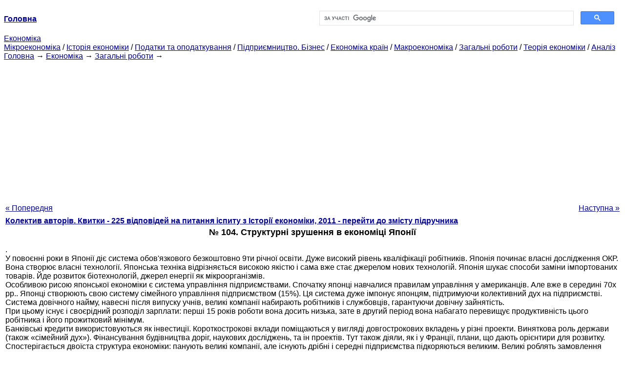

--- FILE ---
content_type: text/html
request_url: http://epi.cc.ua/104-strukturnyie-sdvigi-ekonomike.html
body_size: 11415
content:
<!DOCTYPE HTML PUBLIC "-//W3C//DTD HTML 4.01 Transitional//EN">
<html lang="uk">
<head>
<script async src="//pagead2.googlesyndication.com/pagead/js/adsbygoogle.js"></script>
<script>
     (adsbygoogle = window.adsbygoogle || []).push({
          google_ad_client: "ca-pub-9016879489064789",
          enable_page_level_ads: true
     });
</script>
<meta name="viewport" content="width=device-width, initial-scale=1.0">
<meta http-equiv="content-type" content="text/html;charset=windows-1251">
<title>№ 104. Структурні зрушення в економіці Японії:. У повоєнні роки в Японії діє система обов'язкового</title>
<meta name="description" content="№ 104. Структурні зрушення в економіці Японії:. У повоєнні роки в Японії діє система обов'язкового безкоштовно 9ти річної освіти. Дуже високий рівень кваліфікації робітників. Японія починає власні дослідження ОКР. Вона створює власні технології. Японська техніка">
<meta name="keywords" content="№ 104. Структурні зрушення в економіці Японії:. У повоєнні роки в Японії діє система обов'язкового">
<link rel="stylesheet" type="text/css" href="style.css">
</head><body link="#000099">
<center><table border="0" width="100%" cellpadding="0" cellspacing="0"><tr><td width="50%"><a href="/"><b>Головна</b></a></td><td width="50%">
<script async src="https://cse.google.com/cse.js?cx=69dace705fe595dc6"></script>
<div class="gcse-search"></div>
</td></tr></table></center>
<div>
<a href="ekonomika.html">Економіка</a>
</div>
<div>
<a href="mikroekonomika.html">Мікроекономіка</a> / <a href="istoriya-ekonomiki.html">Історія економіки</a> / <a href="nalogi-nalogooblojenie.html">Податки та оподаткування</a> / <a href="predprinimatelstvo-biznes.html">Підприємництво. Бізнес</a> / <a href="ekonomika-stran.html">Економіка країн</a> / <a href="makroekonomika.html">Макроекономіка</a> / <a href="obschie-rabotyi.html">Загальні роботи</a> / <a href="teoriya-ekonomiki.html">Теорія економіки</a> / <a href="analiz.html">Аналіз</a>
</div>
<div><div><a href="/">Головна</a> &#8594; <a href="ekonomika.html">Економіка</a> &#8594; <a href="obschie-rabotyi.html">Загальні роботи</a>
&#8594;&nbsp;
</div></div>
<center><script async src="//pagead2.googlesyndication.com/pagead/js/adsbygoogle.js"></script>
<ins class="adsbygoogle"
     style="display:block"
     data-ad-client="ca-pub-9016879489064789"
     data-ad-slot="3949310228"
     data-ad-format="auto"
     data-full-width-responsive="true"></ins>
<script>
(adsbygoogle = window.adsbygoogle || []).push({});
</script></center>
<table style="width: 100%; margin-top: 10px;">
<tr>
<td style="width: 100px; text-align: left;">
<a href="102-predposyilki-znachenie-vtorogo-etapa-ntr.html">« Попередня</a>
</td>
<td style="text-align: center"></td>
<td style="width: 200px; text-align: right;">
<a href="105-novyie-industrialnyie-stranyi.html">Наступна »</a></td>
</tr>
<tr>
<td colspan="3"></td>
</tr>
<tr>
<td colspan="3">
<div>
<b><a href="biletyi-225-otvetov-voprosyi-ekzamena-istorii.html">Колектив авторів. Квитки - 225 відповідей на питання іспиту з Історії економіки, 2011 - перейти до змісту підручника</a></b>
</div>
</td>
</tr>
<tr>
<td colspan="3">
<h1>№ 104. Структурні зрушення в економіці Японії</h1>
</td>
</tr>
<tr>
<td colspan="3">
<div>
</div>
 .<br>У повоєнні роки в Японії діє система обов'язкового безкоштовно 9ти річної освіти. Дуже високий рівень кваліфікації робітників. Японія починає власні дослідження ОКР. Вона створює власні технології. Японська техніка відрізняється високою якістю і сама вже стає джерелом нових технологій. Японія шукає способи заміни імпортованих товарів. Йде розвиток біотехнологій, джерел енергії як мікроорганізмів.<br>Особливою рисою японської економіки є система управління підприємствами. Спочатку японці навчалися правилам управління у американців. Але вже в середині 70х рр.. Японці створюють свою систему сімейного управління підприємством (15%). Ця система дуже імпонує японцям, підтримуючи колективний дух на підприємстві.<br>Система довічного найму, навесні після випуску учнів, великі компанії набирають робітників і службовців, гарантуючи довічну зайнятість.
<div><center>
</center></div>
 При цьому існує і своєрідний розподіл зарплати: перші 15 років роботи вона досить низька, зате в другий період вона набагато перевищує продуктивність цього робітника і його прожитковий мінімум.<br>Банківські кредити використовуються як інвестиції. Короткострокові вклади поміщаються у вигляді довгострокових вкладень у різні проекти. Виняткова роль держави (також «сімейний дух»). Фінансування будівництва доріг, наукових досліджень, та ін проектів. Тут також діяли, як і у Франції, плани, що дають орієнтири для розвитку.<br>Спостерігається двоїста структура економіки: панують великі компанії, але існують дрібні і середні підприємства підкоряються великим. Великі роблять замовлення дрібним і середнім (до 60%), тому що на дрібних і середніх підприємствах присутні більше вузька спеціалізація. Але під час кризи страждають, перш за все, дрібні і середні підприємства.
<div><center>
</center></div>
<br>Галузевий склад економіки Японії: потужна важка індустрія, старі галузі суднобудування і металургія. Нафтова і Нафтохімія - вимагають дуже багато енергії і споруди очисні споруди. Почалася практика вивезення цих галузей «брудних галузей» закордон. Виробництво товарів тривалого користування, побутової техніки: автомобільна, радіотехнічна - стають основними джерелами валюти для Японії, тому що вони складають значну частку експорту. Тут існує ємність для постійної зайнятості. Ці галузі повністю наситили свій внутрішній ринок.<br>Змінилася і експортна орієнтація. До 70хгг. - Текстильні вироби. 60е рр.. початок продажу сталі. З середини 70х рр.. автомобілі та радіоелектроніка.<br>
<div>
</div>
</td>
</tr>
<tr>
<td style="text-align: left;"> <a href="102-predposyilki-znachenie-vtorogo-etapa-ntr.html">« Попередня</a></td>
<td style="text-align: center"></td>
<td style=" text-align: right;">
<a href="105-novyie-industrialnyie-stranyi.html">Наступна »</a></td>
</tr>
<tr>
<td colspan="3" style="text-align: center; width: 100%;">
<div>
</div>
<a href="biletyi-225-otvetov-voprosyi-ekzamena-istorii.html">= Перейти до змісту підручника =</a></td>
</tr>
<tr>
<td colspan="3">
</td>
</tr>
<tr>
<td colspan="3"> <h6>Інформація, релевантна " № 104. Структурні зрушення в економіці Японії "</h6></td>
</tr>
<tr>
<td colspan="3">
<ol>
<li><a href="suschnost-ekonomicheskogo-razvitiya.html">Сутність економічного розвитку</a><br>структурні зрушення в економіці, вдосконалення умов та якості життя населення. Відомі різні моделі економічного розвитку (модель Німеччини, США, Китаю, країн Південно-Східної Азії, Росії, Японії та інших країн). Але при всьому їх різноманітті і національних особливостях існують загальні закономірності і параметри, що характеризують цей процес. За рівнем економічного розвитку<br></li>
<li><a href="antitsiklicheskoe-regulirovanie.html">антициклічного регулювання</a><br>структурних (енергетичного, екологічного, сировинного). Бюджетна криза був обумовлений і тим, що кейнсианское дефіцитне фінансування економічного зростання та соціального забезпечення доповнювалося дефіцитним фінансуванням великих військових витрат, необхідність яких обгрунтовувалася «холодною війною». Кризи середини 70-х рр.. і перетворення інфляції з помірною (при нормі 3-5% на рік) і<br></li>
<li><a href="glossariy.html">Глосарій</a><br>структурну, циклічну, фрикционную, сезонну, часткову, приховану, застійну, технологічну . Бізнес-план - докладний, чітко структурований документ, що описує стан підприємства (фірми), його цілі, шляхи їх досягнення та очікувані результати Біржа праці - установа, що надає спеціалізовані послуги з працевлаштування громадян на ринку робочої сили Біржова котирування -<br></li>
<li><a href="tema-istoriya-promyishlennogo-perevorota.html">Тема 6. Історія промислового перевороту та індустріалізації кінця XVIII-XIX ст.</a><br>Економіки і зайнятості населення. Розвиток фінан-совою системи. Країни-лідери та їх економічна роль у світі. Господарський розвиток Росії в 1830-1860 рр.. Передумови і умо-ви промислового перевороту. Основні проблеми та протиріччя індустріального розвитку в кріпосницьких умовах. Методи стиму-лювання сировинного та сільськогосподарського експорту. Причини від-ставання Росії. Структурний<br></li>
<li><a href="strukturnyie-izmeneniya-ekonomike-razvityih.html">7.1. Структурні зміни в економіці розвинених країн наприкінці XIX-початку XX в.</a><br>Зрушення тільки останній третині XIX в. були настільки великі, що деякі вчені пропонують назвати цей період "другого промислової революцією". У підсумку пар був замінений електрикою, почалася загальна електрифікація виробництва, склалася сучасна технологія отримання, передачі і прийому електроенергії. Виникли нові галузі техніки в промисловості - електрохімія, електроміст металургії, з'явився<br></li>
<li><a href="osnovnyie-tendentsii-razvitiya-mirovoy.html">9.3. Основні тенденції розвитку світової економіки в 50-70-і рр..</a><br>Структурна перебудова; * зростання вкладених інвестицій; * збільшення продуктивності праці. Іншим найважливішим фактором післявоєнного розвитку стало вступ-ня розвинених країн в епоху НТР - науково-технічної револю-ції. НТР - якісний стрибок у розвитку суспільства, обумовлений використанням передових досягнень науки і техніки, технології в господарстві, у виробництві з метою підвищення<br></li>
<li><a href="prichinyi-vozniknoveniya-suschnost.html">§ 22. Причини виникнення і сутність монополій</a><br>структурним зрушенням в економіці. Тому не дивно, що в даний час інтенсивно розвиваються такі форми співробітництва гігантських корпорацій, як організація спільних підприємств, фірм, обмін патентами, науково-технічною інформацією та ін Виникнення подібних міжфірмових об'єднань, консорціумів, в першу чергу, пов'язано з реалізацією великих науково- технічних програм.<br></li>
<li><a href="byudjetnaya-nalogovaya-sistemyi.html">§ 43. Бюджетна і податкова системи</a><br>структурної перебудови народного господарства, проведення раціональної регіональної політики тощо). Бюджетна система - це сукупність - всіх бюджетів країни в їх взаємодії. Її цілісність бюджетної системи забезпечується ретельним узгодженням доходів і витрат уряду, закріпленим у юридичних нормах. Бюджетна система залежить від державного устрою країни,<br></li>
<li><a href="finansovyie-strukturnyie-krizisyi.html">§ 51. Фінансові та структурні кризи в економіці</a><br>структурна перебудова в економіці. Теорія довгих хвиль М. Кондратьєва Фінансові кризи і особливості фінансової кризи кінця 90-х рр.. Фінансова криза - глибоке розлад фінансової системи країни, яке супроводжується зростанням темпів інфляції, кризою неплатежів, різким, як правило, снижающимся коливанням валютних курсів, відтоком іноземних інвестицій. Фінансові кризи<br></li>
<li><a href="ryinok-truda-ego-sovremennaya-struktura-tsena.html">§ 1. РИНОК ПРАЦІ: ЙОГО СУЧАСНА СТРУКТУРА І ЦІНА ТОВАРУ</a><br>структурних змін, відбуваються незвичайні якісні перетворення рівня і профілю всіх категорій працівників. Справа в тому, що НТР зажадала формування працівників нового типу. Насамперед зараз доводиться відмовлятися від одностороннього розвитку, вузької спеціалізації людей і розширювати профіль їх кваліфікації. У зв'язку з цим у відповідних навчальних закладах робітники отримують<br></li>
</ol></td>
</tr>
</table>
<center>&copy; 2014-2022&nbsp; epi.cc.ua</center>
</body>
</html>


--- FILE ---
content_type: text/html; charset=utf-8
request_url: https://www.google.com/recaptcha/api2/aframe
body_size: 112
content:
<!DOCTYPE HTML><html><head><meta http-equiv="content-type" content="text/html; charset=UTF-8"></head><body><script nonce="SBrWMen3Mol9hTL0AabGRg">/** Anti-fraud and anti-abuse applications only. See google.com/recaptcha */ try{var clients={'sodar':'https://pagead2.googlesyndication.com/pagead/sodar?'};window.addEventListener("message",function(a){try{if(a.source===window.parent){var b=JSON.parse(a.data);var c=clients[b['id']];if(c){var d=document.createElement('img');d.src=c+b['params']+'&rc='+(localStorage.getItem("rc::a")?sessionStorage.getItem("rc::b"):"");window.document.body.appendChild(d);sessionStorage.setItem("rc::e",parseInt(sessionStorage.getItem("rc::e")||0)+1);localStorage.setItem("rc::h",'1769069487774');}}}catch(b){}});window.parent.postMessage("_grecaptcha_ready", "*");}catch(b){}</script></body></html>